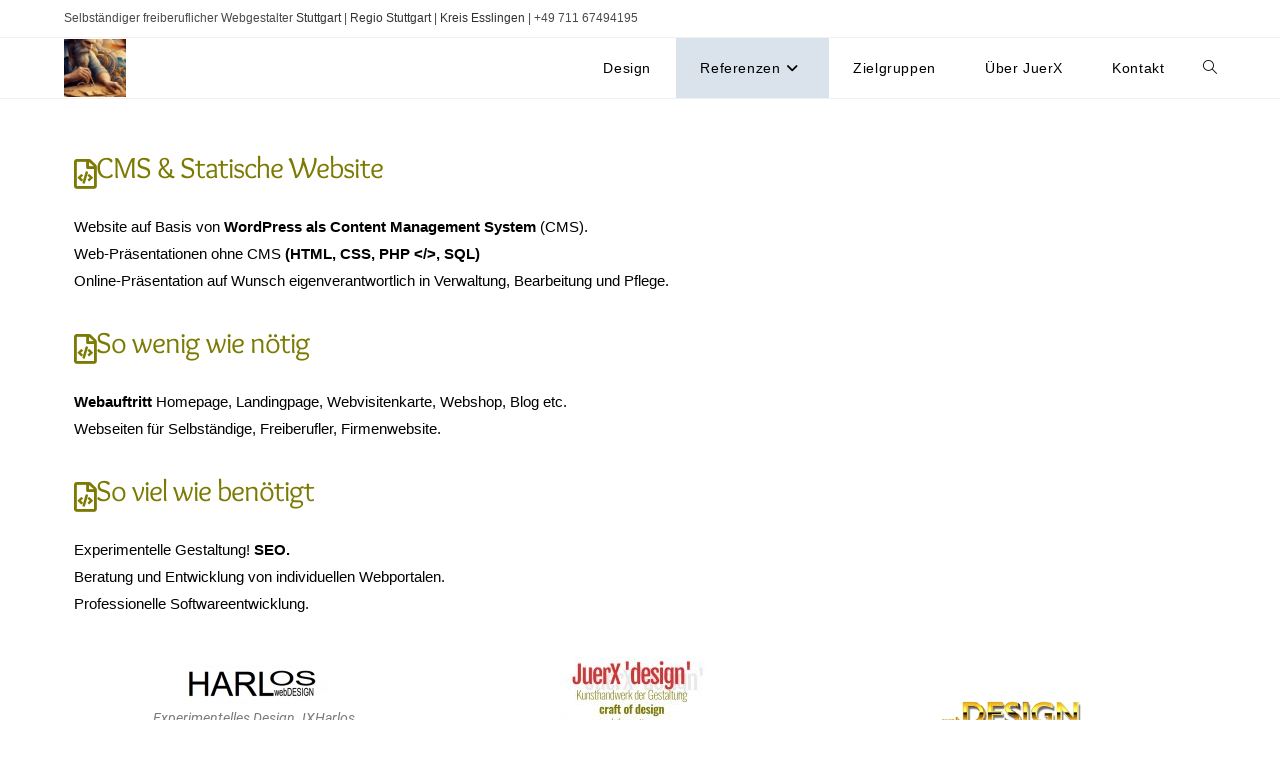

--- FILE ---
content_type: text/css
request_url: https://www.harlos.biz/wp-content/uploads/elementor/css/post-152.css?ver=1769351197
body_size: 456
content:
.elementor-widget-button .elementor-button{background-color:var( --e-global-color-accent );font-family:var( --e-global-typography-accent-font-family ), Sans-serif;font-weight:var( --e-global-typography-accent-font-weight );}.elementor-152 .elementor-element.elementor-element-1d511b7 .elementor-button{background-color:#22EEFF00;font-family:"Overlock", Sans-serif;font-size:3rem;line-height:0.6em;letter-spacing:-1px;fill:#7c7a02;color:#7c7a02;border-radius:0px 0px 0px 0px;padding:0px 0px 0px 0px;}.elementor-152 .elementor-element.elementor-element-1d511b7 > .elementor-widget-container{background-color:#FF22C900;}.elementor-152 .elementor-element.elementor-element-1d511b7 .elementor-button-content-wrapper{flex-direction:row;}.elementor-152 .elementor-element.elementor-element-1d511b7 .elementor-button .elementor-button-content-wrapper{gap:10px;}.elementor-widget-text-editor{font-family:var( --e-global-typography-text-font-family ), Sans-serif;font-weight:var( --e-global-typography-text-font-weight );color:var( --e-global-color-text );}.elementor-widget-text-editor.elementor-drop-cap-view-stacked .elementor-drop-cap{background-color:var( --e-global-color-primary );}.elementor-widget-text-editor.elementor-drop-cap-view-framed .elementor-drop-cap, .elementor-widget-text-editor.elementor-drop-cap-view-default .elementor-drop-cap{color:var( --e-global-color-primary );border-color:var( --e-global-color-primary );}.elementor-152 .elementor-element.elementor-element-18ebe00{text-align:start;font-family:"Open Sans Condensed", Sans-serif;font-size:1.5rem;color:#000000;}.elementor-152 .elementor-element.elementor-element-3e85d95 .elementor-button{background-color:#22EEFF00;font-family:"Overlock", Sans-serif;font-size:3rem;line-height:0.6em;letter-spacing:-1px;fill:#7c7a02;color:#7c7a02;border-radius:0px 0px 0px 0px;padding:0px 0px 0px 0px;}.elementor-152 .elementor-element.elementor-element-3e85d95 > .elementor-widget-container{background-color:#FF22C900;}.elementor-152 .elementor-element.elementor-element-3e85d95 .elementor-button-content-wrapper{flex-direction:row;}.elementor-152 .elementor-element.elementor-element-3e85d95 .elementor-button .elementor-button-content-wrapper{gap:10px;}.elementor-152 .elementor-element.elementor-element-efdffeb{text-align:start;font-family:"Open Sans Condensed", Sans-serif;font-size:1.5rem;color:#000000;}.elementor-152 .elementor-element.elementor-element-79784fc .elementor-button{background-color:#22EEFF00;font-family:"Overlock", Sans-serif;font-size:3rem;line-height:0.6em;letter-spacing:-1px;fill:#7c7a02;color:#7c7a02;border-radius:0px 0px 0px 0px;padding:0px 0px 0px 0px;}.elementor-152 .elementor-element.elementor-element-79784fc > .elementor-widget-container{background-color:#FF22C900;}.elementor-152 .elementor-element.elementor-element-79784fc .elementor-button-content-wrapper{flex-direction:row;}.elementor-152 .elementor-element.elementor-element-79784fc .elementor-button .elementor-button-content-wrapper{gap:10px;}.elementor-152 .elementor-element.elementor-element-36c8f3f{text-align:start;font-family:"Open Sans Condensed", Sans-serif;font-size:1.5rem;color:#000000;}.elementor-152 .elementor-element.elementor-element-a293ac9{text-align:center;color:rgba(2, 1, 1, 0.17);}.elementor-widget-image .widget-image-caption{color:var( --e-global-color-text );font-family:var( --e-global-typography-text-font-family ), Sans-serif;font-weight:var( --e-global-typography-text-font-weight );}.elementor-152 .elementor-element.elementor-element-8a890ba{text-align:center;color:rgba(2, 1, 1, 0.17);}@media(max-width:1024px){.elementor-152 .elementor-element.elementor-element-1d511b7 .elementor-button{font-size:2.1rem;}.elementor-152 .elementor-element.elementor-element-3e85d95 .elementor-button{font-size:2.1rem;}.elementor-152 .elementor-element.elementor-element-79784fc .elementor-button{font-size:2.1rem;}}@media(max-width:767px){.elementor-152 .elementor-element.elementor-element-1d511b7 .elementor-button{font-size:2.5rem;line-height:0em;}.elementor-152 .elementor-element.elementor-element-18ebe00{font-size:1.5rem;}.elementor-152 .elementor-element.elementor-element-3e85d95 .elementor-button{font-size:2.5rem;line-height:0em;}.elementor-152 .elementor-element.elementor-element-efdffeb{font-size:1.5rem;}.elementor-152 .elementor-element.elementor-element-79784fc .elementor-button{font-size:2.5rem;line-height:0em;}.elementor-152 .elementor-element.elementor-element-36c8f3f{font-size:1.5rem;}}

--- FILE ---
content_type: text/css
request_url: https://www.harlos.biz/wp-content/uploads/so-css/so-css-oceanwp.css?ver=1655278508
body_size: 1065
content:
/* overlock-regular - latin */
@font-face {
  font-family: 'Overlock';
  font-style: normal;
  font-weight: 400;
  src: url('../fonts/overlock-v15-latin-regular.eot'); /* IE9 Compat Modes */
  src: local(''),
       url('../fonts/overlock-v15-latin-regular.eot?#iefix') format('embedded-opentype'), /* IE6-IE8 */
       url('../fonts/overlock-v15-latin-regular.woff2') format('woff2'), /* Super Modern Browsers */
       url('../fonts/overlock-v15-latin-regular.woff') format('woff'), /* Modern Browsers */
       url('../fonts/overlock-v15-latin-regular.ttf') format('truetype'), /* Safari, Android, iOS */
       url('../fonts/overlock-v15-latin-regular.svg#Overlock') format('svg'); /* Legacy iOS */
}
/* overlock-700 - latin */
@font-face {
  font-family: 'Overlock';
  font-style: normal;
  font-weight: 700;
  src: url('../fonts/overlock-v15-latin-700.eot'); /* IE9 Compat Modes */
  src: local(''),
       url('../fonts/overlock-v15-latin-700.eot?#iefix') format('embedded-opentype'), /* IE6-IE8 */
       url('../fonts/overlock-v15-latin-700.woff2') format('woff2'), /* Super Modern Browsers */
       url('../fonts/overlock-v15-latin-700.woff') format('woff'), /* Modern Browsers */
       url('../fonts/overlock-v15-latin-700.ttf') format('truetype'), /* Safari, Android, iOS */
       url('../fonts/overlock-v15-latin-700.svg#Overlock') format('svg'); /* Legacy iOS */
}
/* overlock-italic - latin */
@font-face {
  font-family: 'Overlock';
  font-style: italic;
  font-weight: 400;
  src: url('../fonts/overlock-v15-latin-italic.eot'); /* IE9 Compat Modes */
  src: local(''),
       url('../fonts/overlock-v15-latin-italic.eot?#iefix') format('embedded-opentype'), /* IE6-IE8 */
       url('../fonts/overlock-v15-latin-italic.woff2') format('woff2'), /* Super Modern Browsers */
       url('../fonts/overlock-v15-latin-italic.woff') format('woff'), /* Modern Browsers */
       url('../fonts/overlock-v15-latin-italic.ttf') format('truetype'), /* Safari, Android, iOS */
       url('../fonts/overlock-v15-latin-italic.svg#Overlock') format('svg'); /* Legacy iOS */
}
/* overlock-700italic - latin */
@font-face {
  font-family: 'Overlock';
  font-style: italic;
  font-weight: 700;
  src: url('../fonts/overlock-v15-latin-700italic.eot'); /* IE9 Compat Modes */
  src: local(''),
       url('../fonts/overlock-v15-latin-700italic.eot?#iefix') format('embedded-opentype'), /* IE6-IE8 */
       url('../fonts/overlock-v15-latin-700italic.woff2') format('woff2'), /* Super Modern Browsers */
       url('../fonts/overlock-v15-latin-700italic.woff') format('woff'), /* Modern Browsers */
       url('../fonts/overlock-v15-latin-700italic.ttf') format('truetype'), /* Safari, Android, iOS */
       url('../fonts/overlock-v15-latin-700italic.svg#Overlock') format('svg'); /* Legacy iOS */
}
/* overlock-900 - latin */
@font-face {
  font-family: 'Overlock';
  font-style: normal;
  font-weight: 900;
  src: url('../fonts/overlock-v15-latin-900.eot'); /* IE9 Compat Modes */
  src: local(''),
       url('../fonts/overlock-v15-latin-900.eot?#iefix') format('embedded-opentype'), /* IE6-IE8 */
       url('../fonts/overlock-v15-latin-900.woff2') format('woff2'), /* Super Modern Browsers */
       url('../fonts/overlock-v15-latin-900.woff') format('woff'), /* Modern Browsers */
       url('../fonts/overlock-v15-latin-900.ttf') format('truetype'), /* Safari, Android, iOS */
       url('../fonts/overlock-v15-latin-900.svg#Overlock') format('svg'); /* Legacy iOS */
}
/* overlock-900italic - latin */
@font-face {
  font-family: 'Overlock';
  font-style: italic;
  font-weight: 900;
  src: url('../fonts/overlock-v15-latin-900italic.eot'); /* IE9 Compat Modes */
  src: local(''),
       url('../fonts/overlock-v15-latin-900italic.eot?#iefix') format('embedded-opentype'), /* IE6-IE8 */
       url('../fonts/overlock-v15-latin-900italic.woff2') format('woff2'), /* Super Modern Browsers */
       url('../fonts/overlock-v15-latin-900italic.woff') format('woff'), /* Modern Browsers */
       url('../fonts/overlock-v15-latin-900italic.ttf') format('truetype'), /* Safari, Android, iOS */
       url('../fonts/overlock-v15-latin-900italic.svg#Overlock') format('svg'); /* Legacy iOS */
}
/* roboto-100 - latin */
@font-face {
  font-family: 'Roboto';
  font-style: normal;
  font-weight: 100;
  src: url('../fonts/roboto-v30-latin-100.eot'); /* IE9 Compat Modes */
  src: local(''),
       url('../fonts/roboto-v30-latin-100.eot?#iefix') format('embedded-opentype'), /* IE6-IE8 */
       url('../fonts/roboto-v30-latin-100.woff2') format('woff2'), /* Super Modern Browsers */
       url('../fonts/roboto-v30-latin-100.woff') format('woff'), /* Modern Browsers */
       url('../fonts/roboto-v30-latin-100.ttf') format('truetype'), /* Safari, Android, iOS */
       url('../fonts/roboto-v30-latin-100.svg#Roboto') format('svg'); /* Legacy iOS */
}
/* roboto-100italic - latin */
@font-face {
  font-family: 'Roboto';
  font-style: italic;
  font-weight: 100;
  src: url('../fonts/roboto-v30-latin-100italic.eot'); /* IE9 Compat Modes */
  src: local(''),
       url('../fonts/roboto-v30-latin-100italic.eot?#iefix') format('embedded-opentype'), /* IE6-IE8 */
       url('../fonts/roboto-v30-latin-100italic.woff2') format('woff2'), /* Super Modern Browsers */
       url('../fonts/roboto-v30-latin-100italic.woff') format('woff'), /* Modern Browsers */
       url('../fonts/roboto-v30-latin-100italic.ttf') format('truetype'), /* Safari, Android, iOS */
       url('../fonts/roboto-v30-latin-100italic.svg#Roboto') format('svg'); /* Legacy iOS */
}
/* roboto-300 - latin */
@font-face {
  font-family: 'Roboto';
  font-style: normal;
  font-weight: 300;
  src: url('../fonts/roboto-v30-latin-300.eot'); /* IE9 Compat Modes */
  src: local(''),
       url('../fonts/roboto-v30-latin-300.eot?#iefix') format('embedded-opentype'), /* IE6-IE8 */
       url('../fonts/roboto-v30-latin-300.woff2') format('woff2'), /* Super Modern Browsers */
       url('../fonts/roboto-v30-latin-300.woff') format('woff'), /* Modern Browsers */
       url('../fonts/roboto-v30-latin-300.ttf') format('truetype'), /* Safari, Android, iOS */
       url('../fonts/roboto-v30-latin-300.svg#Roboto') format('svg'); /* Legacy iOS */
}
/* roboto-300italic - latin */
@font-face {
  font-family: 'Roboto';
  font-style: italic;
  font-weight: 300;
  src: url('../fonts/roboto-v30-latin-300italic.eot'); /* IE9 Compat Modes */
  src: local(''),
       url('../fonts/roboto-v30-latin-300italic.eot?#iefix') format('embedded-opentype'), /* IE6-IE8 */
       url('../fonts/roboto-v30-latin-300italic.woff2') format('woff2'), /* Super Modern Browsers */
       url('../fonts/roboto-v30-latin-300italic.woff') format('woff'), /* Modern Browsers */
       url('../fonts/roboto-v30-latin-300italic.ttf') format('truetype'), /* Safari, Android, iOS */
       url('../fonts/roboto-v30-latin-300italic.svg#Roboto') format('svg'); /* Legacy iOS */
}
/* roboto-regular - latin */
@font-face {
  font-family: 'Roboto';
  font-style: normal;
  font-weight: 400;
  src: url('../fonts/roboto-v30-latin-regular.eot'); /* IE9 Compat Modes */
  src: local(''),
       url('../fonts/roboto-v30-latin-regular.eot?#iefix') format('embedded-opentype'), /* IE6-IE8 */
       url('../fonts/roboto-v30-latin-regular.woff2') format('woff2'), /* Super Modern Browsers */
       url('../fonts/roboto-v30-latin-regular.woff') format('woff'), /* Modern Browsers */
       url('../fonts/roboto-v30-latin-regular.ttf') format('truetype'), /* Safari, Android, iOS */
       url('../fonts/roboto-v30-latin-regular.svg#Roboto') format('svg'); /* Legacy iOS */
}
/* roboto-italic - latin */
@font-face {
  font-family: 'Roboto';
  font-style: italic;
  font-weight: 400;
  src: url('../fonts/roboto-v30-latin-italic.eot'); /* IE9 Compat Modes */
  src: local(''),
       url('../fonts/roboto-v30-latin-italic.eot?#iefix') format('embedded-opentype'), /* IE6-IE8 */
       url('../fonts/roboto-v30-latin-italic.woff2') format('woff2'), /* Super Modern Browsers */
       url('../fonts/roboto-v30-latin-italic.woff') format('woff'), /* Modern Browsers */
       url('../fonts/roboto-v30-latin-italic.ttf') format('truetype'), /* Safari, Android, iOS */
       url('../fonts/roboto-v30-latin-italic.svg#Roboto') format('svg'); /* Legacy iOS */
}
/* roboto-500 - latin */
@font-face {
  font-family: 'Roboto';
  font-style: normal;
  font-weight: 500;
  src: url('../fonts/roboto-v30-latin-500.eot'); /* IE9 Compat Modes */
  src: local(''),
       url('../fonts/roboto-v30-latin-500.eot?#iefix') format('embedded-opentype'), /* IE6-IE8 */
       url('../fonts/roboto-v30-latin-500.woff2') format('woff2'), /* Super Modern Browsers */
       url('../fonts/roboto-v30-latin-500.woff') format('woff'), /* Modern Browsers */
       url('../fonts/roboto-v30-latin-500.ttf') format('truetype'), /* Safari, Android, iOS */
       url('../fonts/roboto-v30-latin-500.svg#Roboto') format('svg'); /* Legacy iOS */
}
/* roboto-500italic - latin */
@font-face {
  font-family: 'Roboto';
  font-style: italic;
  font-weight: 500;
  src: url('../fonts/roboto-v30-latin-500italic.eot'); /* IE9 Compat Modes */
  src: local(''),
       url('../fonts/roboto-v30-latin-500italic.eot?#iefix') format('embedded-opentype'), /* IE6-IE8 */
       url('../fonts/roboto-v30-latin-500italic.woff2') format('woff2'), /* Super Modern Browsers */
       url('../fonts/roboto-v30-latin-500italic.woff') format('woff'), /* Modern Browsers */
       url('../fonts/roboto-v30-latin-500italic.ttf') format('truetype'), /* Safari, Android, iOS */
       url('../fonts/roboto-v30-latin-500italic.svg#Roboto') format('svg'); /* Legacy iOS */
}
/* roboto-700 - latin */
@font-face {
  font-family: 'Roboto';
  font-style: normal;
  font-weight: 700;
  src: url('../fonts/roboto-v30-latin-700.eot'); /* IE9 Compat Modes */
  src: local(''),
       url('../fonts/roboto-v30-latin-700.eot?#iefix') format('embedded-opentype'), /* IE6-IE8 */
       url('../fonts/roboto-v30-latin-700.woff2') format('woff2'), /* Super Modern Browsers */
       url('../fonts/roboto-v30-latin-700.woff') format('woff'), /* Modern Browsers */
       url('../fonts/roboto-v30-latin-700.ttf') format('truetype'), /* Safari, Android, iOS */
       url('../fonts/roboto-v30-latin-700.svg#Roboto') format('svg'); /* Legacy iOS */
}
/* roboto-700italic - latin */
@font-face {
  font-family: 'Roboto';
  font-style: italic;
  font-weight: 700;
  src: url('../fonts/roboto-v30-latin-700italic.eot'); /* IE9 Compat Modes */
  src: local(''),
       url('../fonts/roboto-v30-latin-700italic.eot?#iefix') format('embedded-opentype'), /* IE6-IE8 */
       url('../fonts/roboto-v30-latin-700italic.woff2') format('woff2'), /* Super Modern Browsers */
       url('../fonts/roboto-v30-latin-700italic.woff') format('woff'), /* Modern Browsers */
       url('../fonts/roboto-v30-latin-700italic.ttf') format('truetype'), /* Safari, Android, iOS */
       url('../fonts/roboto-v30-latin-700italic.svg#Roboto') format('svg'); /* Legacy iOS */
}
/* roboto-900 - latin */
@font-face {
  font-family: 'Roboto';
  font-style: normal;
  font-weight: 900;
  src: url('../fonts/roboto-v30-latin-900.eot'); /* IE9 Compat Modes */
  src: local(''),
       url('../fonts/roboto-v30-latin-900.eot?#iefix') format('embedded-opentype'), /* IE6-IE8 */
       url('../fonts/roboto-v30-latin-900.woff2') format('woff2'), /* Super Modern Browsers */
       url('../fonts/roboto-v30-latin-900.woff') format('woff'), /* Modern Browsers */
       url('../fonts/roboto-v30-latin-900.ttf') format('truetype'), /* Safari, Android, iOS */
       url('../fonts/roboto-v30-latin-900.svg#Roboto') format('svg'); /* Legacy iOS */
}
/* roboto-900italic - latin */
@font-face {
  font-family: 'Roboto';
  font-style: italic;
  font-weight: 900;
  src: url('../fonts/roboto-v30-latin-900italic.eot'); /* IE9 Compat Modes */
  src: local(''),
       url('../fonts/roboto-v30-latin-900italic.eot?#iefix') format('embedded-opentype'), /* IE6-IE8 */
       url('../fonts/roboto-v30-latin-900italic.woff2') format('woff2'), /* Super Modern Browsers */
       url('../fonts/roboto-v30-latin-900italic.woff') format('woff'), /* Modern Browsers */
       url('../fonts/roboto-v30-latin-900italic.ttf') format('truetype'), /* Safari, Android, iOS */
       url('../fonts/roboto-v30-latin-900italic.svg#Roboto') format('svg'); /* Legacy iOS */
}
/* oswald-200 - latin */
@font-face {
  font-family: 'Oswald';
  font-style: normal;
  font-weight: 200;
  src: url('../fonts/oswald-v48-latin-200.eot'); /* IE9 Compat Modes */
  src: local(''),
       url('../fonts/oswald-v48-latin-200.eot?#iefix') format('embedded-opentype'), /* IE6-IE8 */
       url('../fonts/oswald-v48-latin-200.woff2') format('woff2'), /* Super Modern Browsers */
       url('../fonts/oswald-v48-latin-200.woff') format('woff'), /* Modern Browsers */
       url('../fonts/oswald-v48-latin-200.ttf') format('truetype'), /* Safari, Android, iOS */
       url('../fonts/oswald-v48-latin-200.svg#Oswald') format('svg'); /* Legacy iOS */
}
/* oswald-300 - latin */
@font-face {
  font-family: 'Oswald';
  font-style: normal;
  font-weight: 300;
  src: url('../fonts/oswald-v48-latin-300.eot'); /* IE9 Compat Modes */
  src: local(''),
       url('../fonts/oswald-v48-latin-300.eot?#iefix') format('embedded-opentype'), /* IE6-IE8 */
       url('../fonts/oswald-v48-latin-300.woff2') format('woff2'), /* Super Modern Browsers */
       url('../fonts/oswald-v48-latin-300.woff') format('woff'), /* Modern Browsers */
       url('../fonts/oswald-v48-latin-300.ttf') format('truetype'), /* Safari, Android, iOS */
       url('../fonts/oswald-v48-latin-300.svg#Oswald') format('svg'); /* Legacy iOS */
}
/* oswald-regular - latin */
@font-face {
  font-family: 'Oswald';
  font-style: normal;
  font-weight: 400;
  src: url('../fonts/oswald-v48-latin-regular.eot'); /* IE9 Compat Modes */
  src: local(''),
       url('../fonts/oswald-v48-latin-regular.eot?#iefix') format('embedded-opentype'), /* IE6-IE8 */
       url('../fonts/oswald-v48-latin-regular.woff2') format('woff2'), /* Super Modern Browsers */
       url('../fonts/oswald-v48-latin-regular.woff') format('woff'), /* Modern Browsers */
       url('../fonts/oswald-v48-latin-regular.ttf') format('truetype'), /* Safari, Android, iOS */
       url('../fonts/oswald-v48-latin-regular.svg#Oswald') format('svg'); /* Legacy iOS */
}
/* oswald-500 - latin */
@font-face {
  font-family: 'Oswald';
  font-style: normal;
  font-weight: 500;
  src: url('../fonts/oswald-v48-latin-500.eot'); /* IE9 Compat Modes */
  src: local(''),
       url('../fonts/oswald-v48-latin-500.eot?#iefix') format('embedded-opentype'), /* IE6-IE8 */
       url('../fonts/oswald-v48-latin-500.woff2') format('woff2'), /* Super Modern Browsers */
       url('../fonts/oswald-v48-latin-500.woff') format('woff'), /* Modern Browsers */
       url('../fonts/oswald-v48-latin-500.ttf') format('truetype'), /* Safari, Android, iOS */
       url('../fonts/oswald-v48-latin-500.svg#Oswald') format('svg'); /* Legacy iOS */
}
/* oswald-600 - latin */
@font-face {
  font-family: 'Oswald';
  font-style: normal;
  font-weight: 600;
  src: url('../fonts/oswald-v48-latin-600.eot'); /* IE9 Compat Modes */
  src: local(''),
       url('../fonts/oswald-v48-latin-600.eot?#iefix') format('embedded-opentype'), /* IE6-IE8 */
       url('../fonts/oswald-v48-latin-600.woff2') format('woff2'), /* Super Modern Browsers */
       url('../fonts/oswald-v48-latin-600.woff') format('woff'), /* Modern Browsers */
       url('../fonts/oswald-v48-latin-600.ttf') format('truetype'), /* Safari, Android, iOS */
       url('../fonts/oswald-v48-latin-600.svg#Oswald') format('svg'); /* Legacy iOS */
}
/* oswald-700 - latin */
@font-face {
  font-family: 'Oswald';
  font-style: normal;
  font-weight: 700;
  src: url('../fonts/oswald-v48-latin-700.eot'); /* IE9 Compat Modes */
  src: local(''),
       url('../fonts/oswald-v48-latin-700.eot?#iefix') format('embedded-opentype'), /* IE6-IE8 */
       url('../fonts/oswald-v48-latin-700.woff2') format('woff2'), /* Super Modern Browsers */
       url('../fonts/oswald-v48-latin-700.woff') format('woff'), /* Modern Browsers */
       url('../fonts/oswald-v48-latin-700.ttf') format('truetype'), /* Safari, Android, iOS */
       url('../fonts/oswald-v48-latin-700.svg#Oswald') format('svg'); /* Legacy iOS */
}
/* JuerXcss */
.pinwandHarlos {
	background: rgba(237, 237, 237, 0.35);
	-webkit-box-shadow: rgba(0, 0, 0, 0.3) 0 1px 3px;
	-moz-box-shadow: rgba(0, 0, 0, 0.3) 0 1px 3px;
	box-shadow: rgba(0, 0, 0, 0.3) 0 1px 3px;
    background-color: orange;
    left: 10px;
    -moz-transform: rotate(-15deg);
    -ms-transform: rotate(-15deg);
    -o-transform: rotate(-15deg);
    -webkit-transform: rotate(-15deg);
    transform: rotate(-15deg);
}
/* JuerXcss */
#pinwandJuerx {
    -moz-transform: rotate(-15deg);
    -ms-transform: rotate(-15deg);
    -o-transform: rotate(-15deg);
    -webkit-transform: rotate(-15deg);
    transform: rotate(-15deg)
}
/* JuerXcss */
.pinwandJuerxx {
	background: rgba(237, 237, 237, 0.35);
			-webkit-box-shadow: rgba(0, 0, 0, 0.3) 0 1px 3px;
	-moz-box-shadow: rgba(0, 0, 0, 0.3) 0 1px 3px;
	box-shadow: rgba(0, 0, 0, 0.3) 0 1px 3px;
  background-color: blue;
	border-radius: 30% 70% 70% 30% / 30% 30% 70% 70% ;
		z-index: 0;
}